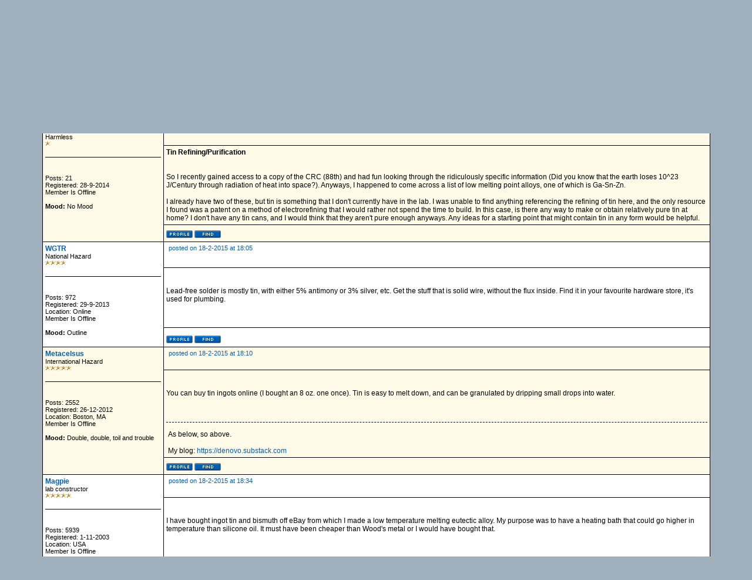

--- FILE ---
content_type: text/html;charset=UTF-8
request_url: https://www.sciencemadness.org/whisper/viewthread.php?tid=61603
body_size: 8897
content:
<?xml version="1.0" encoding="ISO-8859-1"?>
<!DOCTYPE html PUBLIC "-//W3C//DTD XHTML 1.0 Transitional//EN" "http://www.w3.org/TR/xhtml1/DTD/xhtml1-transitional.dtd">
<html xmlns="http://www.w3.org/1999/xhtml">
<!-- Powered by XMB 1.9.11   -->
<!-- Build: 20120202 -->
<!-- The XMB Group -->
<head>
<base href="https://www.sciencemadness.org/whisper/viewthread.php?tid=61603" />
<meta http-equiv="Content-Type" content="text/html; charset=ISO-8859-1" />
<title>Sciencemadness Discussion Board - Tin Refining/Purification - Powered by XMB 1.9.11 </title>
<style type="text/css">
/*<![CDATA[*/
body {
    scrollbar-arrow-color: #EFEFEF;
    scrollbar-base-color: #FFFFFF;
    text-align: left;
    background-color: #A0B0BC;
}

a {
    color: #035EB0;
    text-decoration: none;
}

a:hover, .category a:hover {
    text-decoration: underline;
}

.category a {
    color: #FFFFFF;
    text-decoration: none;
}

form {
    margin: 0px;
}

hr {
    color:  #000000;
    background-color: #000000;
    border: 0px;
    height: 1px;
}

#tickertoggle {
    color: #FFFFFF;
}

table.code {
    border: 1px solid #000000;
    margin: 15px auto 10px auto;
}

td.code {
    background-color: #EFEFEF;
    border-bottom: 1px solid #000000;
    color: #000000;
    font-family: Arial;
    font-size: 12px;
    font-weight: bold;
    height: 20px;
    padding-left: 5px;
}

code {
    background-color: #fffbe8;
    color: #000000;
    font-size: 12px;
    padding: 10px 5px 10px 5px;
    white-space: pre;
    display: block;
    width: 600px;
    max-height: 400px;
    overflow: auto;
}

table.quote {
    border: 1px solid #000000;
    margin: 15px 5% 10px 5%;
    width: 80%;
}

td.quote {
    background-color: #EFEFEF;
    border-bottom: 1px solid #000000;
    color: #000000;
    font-family: Arial;
    font-size: 12px;
    font-weight: bold;
    height: 20px;
    padding-left: 5px;
}

td.quotemessage {
    background-color: #fffbe8;
    color: #000000;
    font-family: Arial;
    font-size: 12px;
    padding: 10px 0 20px 5px;
}

textarea, select, input, object {
    background-color: #FFFFFF;
    border: 1px solid #000000;
    color: #000000;
    font-family: Verdana, arial, helvetica, sans-serif;
    font-size: 12px;
    font-weight: normal;
    table-layout: fixed;
}

.category {
    background-color: #005727;
    font-family: Arial;
    font-size: 12px;
    table-layout: fixed;
    text-align: left;
}

.ctrcategory {
    background-color: #005727;
    font-family: Arial;
    font-size: 12px;
    table-layout: fixed;
    text-align: center;
}

.ctrtablerow {
    color: #000000;
    font-family: Arial;
    font-size: 12px;
    table-layout: fixed;
    text-align: center;
}

.header {
    background-color: #EFEFEF;
    color: #000000;
    font-family: Verdana;
    font-size: 10px;
    font-weight: bold;
    table-layout: fixed;
}

.header2 {
    background-color: #FFFFFF;
    font-family: Verdana;
    font-size: 11px;
    font-weight: bold;
    table-layout: fixed;
}

.mediumtxt {
    color: #000000;
    font-family: Arial;
    font-size: 12px;
    font-weight: normal;
    table-layout: fixed;
}

.multi {
    font-family: Arial;
    font-size: 11px;
    table-layout: fixed;
}

.nav {
    font-family: Arial;
    font-size: 12px;
    font-weight: bold;
    table-layout: fixed;
}

.navtd {
    background-color: #EFEFEF;
    color: #000000;
    font-family: Arial;
    font-size: 11px;
    table-layout: fixed;
    text-decoration: none;
}

.navtd2 {
    background-color: #EFEFEF;
    color: #000000;
    font-family: Arial;
    font-size: 9px;
    table-layout: fixed;
    text-decoration: none;
}

.post {
    font-family: Arial;
    font-size: 14px;
    font-weight: normal;
}

.rghttablerow {
    color: #000000;
    font-family: Arial;
    font-size: 12px;
    table-layout: fixed;
    text-align: right;
}

.sig {
    border-top: 1px dashed #000000;
    padding: 13px 0 0 3px;
    font-family: Arial;
    font-size: 12px;
}

.smalltxt {
    font-family: Arial;
    font-size: 11px;
    table-layout: fixed;
}

.subject {
    font-family: Arial;
    font-size: 12px;
    font-weight: bold;
}

.submit {
    text-align: center;
}

.tablerow {
    color: #000000;
    font-family: Arial;
    font-size: 12px;
    table-layout: fixed;
}

.status_Super_Administrator {
    text-decoration: underline;
    font-weight: bold;
    color: #000000;
    font-family: Verdana;
    font-size: 10px;
    font-style: italic;
}

.status_Administrator {
    text-decoration: underline;
    font-weight: bold;
    color: #000000;
    font-family: Verdana;
    font-size: 10px;
}

.status_Super_Moderator {
    text-decoration: none;
    font-weight: bold;
    color: #000000;
    font-family: Verdana;
    font-size: 10px;
    font-style: italic;
}

.status_Moderator {
    text-decoration: none;
    font-weight: bold;
    color: #000000;
    font-family: Verdana;
    font-size: 10px;
}

.status_Member, .status_Banned {
    text-decoration: none;
    font-weight: normal;
    color: #000000;
    font-family: Verdana;
    font-size: 10px;
}
/*]]>*/
</style>



<script language="JavaScript" type="text/javascript" src="./js/header.js"></script>
<script type="text/javascript" async
  src="https://cdnjs.cloudflare.com/ajax/libs/mathjax/2.7.1/MathJax.js?config=TeX-AMS-MML_HTMLorMML-full">
</script>
</head>
<body text="#000000">

<a name="top"></a>
<table cellspacing="0" cellpadding="0" border="0" width="90%" align="center">
<tr>
<td bgcolor="#000000">
<table border="0" cellspacing="1" cellpadding="6" width="100%">
<tr>
<td width="74%" bgcolor="#FFFFFF">
<table border="0" width="100%" cellpadding="0" cellspacing="0">
<tr>
<td valign="top" rowspan="2"><a href="./"><img src="images/xpblue/boardlogo.png" alt="Sciencemadness Discussion Board" border="0" /></a></td>
<td align="right" valign="top"><font class="smalltxt"><br /></font></td>
</tr>
<tr>
<td align="right" valign="bottom"><font class="smalltxt">Not logged in [<a href="misc.php?action=login">Login</a> ]</font></td>
</tr>
</table>
</td>
</tr>
<tr>
<td class="navtd">
<table width="100%" cellpadding="0" cellspacing="0">
<tr>
<td class="navtd"><font class="navtd"><img src="images/xpblue/top_search.gif" alt="Search the forums" border="0" /> <a href="search.php?fid=12"><font class="navtd">Search</font></a> &nbsp;  <img src="images/xpblue/top_faq.gif" alt="Frequently Asked Questions" border="0" /> <a href="faq.php"><font class="navtd">FAQ</font></a> &nbsp; <img src="images/xpblue/top_memberslist.gif" alt="View member list" border="0" /> <a href="misc.php?action=list"><font class="navtd">Member List</font></a> &nbsp; <img src="images/xpblue/top_todaysposts.gif" alt="Today's Posts" border="0" /> <a href="today.php"><font class="navtd">Today's Posts</font></a> &nbsp; <img src="images/xpblue/top_stats.gif" alt="Forum Stats" border="0" /> <a href="stats.php"><font class="navtd">Stats</font></a> </font></td>
<td align="right"><a href="http://www.sciencemadness.org" title="sciencemadness.org"><font class="navtd">Back to: <img src="images/xpblue/top_home.gif" border="0" alt="sciencemadness.org" /></font></a></td>
</tr>
</table>
</td>
</tr>
</table>
</td>
</tr>
</table>
<table cellspacing="0" cellpadding="1" border="0" width="90%" align="center">
<tr>
<td><table width="100%" cellspacing="0" cellpadding="4" align="center">
<tr>
<td class="nav"> <a href="./">Sciencemadness Discussion Board</a>  &raquo; <a href="index.php?gid=13">Fundamentals</a> &raquo; <a href="forumdisplay.php?fid=12">Beginnings</a> &raquo; Tin Refining/Purification</td>
<td align="right"><select onchange="if (this.options[this.selectedIndex].value) {window.location=(''+this.options[this.selectedIndex].value)}">
<option value="">Select A Forum</option>
<option value=""></option>
<option value="index.php?gid=13" >Fundamentals</option>
<option value="forumdisplay.php?fid=2" > &nbsp; &raquo; Chemistry in General</option>
<option value="forumdisplay.php?fid=10" > &nbsp; &raquo; Organic Chemistry</option>
<option value="forumdisplay.php?fid=12" selected="selected"> &nbsp; &raquo; Beginnings</option>
<option value="forumdisplay.php?fid=26" > &nbsp; &raquo; Responsible Practices</option>
<option value="forumdisplay.php?fid=6" > &nbsp; &raquo; Miscellaneous</option>
<option value=""></option>
<option value="index.php?gid=29" >Engineering and Equipment</option>
<option value="forumdisplay.php?fid=5" > &nbsp; &raquo; Reagents and Apparatus Acquisition</option>
<option value="forumdisplay.php?fid=34" > &nbsp; &raquo; Electronics</option>
<option value="forumdisplay.php?fid=31" > &nbsp; &raquo; Process Engineering</option>
<option value="forumdisplay.php?fid=33" > &nbsp; &raquo; Materials and Metallurgy</option>
<option value=""></option>
<option value="index.php?gid=14" >Special Topics</option>
<option value="forumdisplay.php?fid=32" > &nbsp; &raquo; Analytical Chemistry</option>
<option value="forumdisplay.php?fid=9" > &nbsp; &raquo; Electrochemistry</option>
<option value="forumdisplay.php?fid=3" > &nbsp; &raquo; Energetic Materials</option>
<option value="forumdisplay.php?fid=15" > &nbsp; &raquo; Biochemistry</option>
<option value="forumdisplay.php?fid=23" > &nbsp; &raquo; Radiochemistry</option>
<option value="forumdisplay.php?fid=22" > &nbsp; &raquo; Computational Models and Techniques</option>
<option value=""></option>
<option value="index.php?gid=30" >Literature and Documentation</option>
<option value="forumdisplay.php?fid=24" > &nbsp; &raquo; Sciencemadness Wiki</option>
<option value="forumdisplay.php?fid=20" > &nbsp; &raquo; Prepublication</option>
<option value=""></option>
<option value="index.php?gid=16" >Non-science</option>
<option value="forumdisplay.php?fid=7" > &nbsp; &raquo; Forum Matters</option>
<option value="forumdisplay.php?fid=19" > &nbsp; &raquo; Legal and Societal Issues</option>
</select></td>
<td align="right" width="1"><a href="#bottom" title="Go To Bottom"><img src="images/xpblue/arrow_dw.gif" border="0" alt="Go To Bottom" /></a></td>
</tr>
</table>
</td>
</tr>
</table>
<br />


<table width="90%" cellspacing="1" cellpadding="4" align="center">
<tr>
<td class="smalltxt"><a href="viewthread.php?action=printable&amp;tid=61603" rel="alternate">Printable Version</a></td>
<td class="post" align="right" valign="bottom">&nbsp;</td>
</tr>
</table>
<table cellspacing="0" cellpadding="0" border="0" width="90%" align="center">
<tr>
<td bgcolor="#000000">
<table border="0" cellspacing="1" cellpadding="4" width="100%">

<tr class="header">
<td width="18%">Author: </td>
<td>Subject: Tin Refining/Purification</td>
</tr>
<tr bgcolor="#fffbe8">
<td rowspan="3" valign="top" class="tablerow" style="width: 18%;">
<font class="mediumtxt"><strong><a href="./member.php?action=viewpro&amp;member=DeIonizedPlasma">DeIonizedPlasma</a></strong></font>
<br />
<div class="smalltxt"><a name="pid393175"></a>
Harmless<br />
<img src="images/xpblue/star.gif" alt="*" border="0" /><br />
<br />
<div align="center">

</div>
<hr />
<div align="center">

</div>
<br />
<br />
Posts: 21
<br />
Registered: 28-9-2014

<br />
Member Is Offline
<br />
<br />
<strong>Mood:</strong> No Mood
</div>
<br />
</td>
<td valign="top" class="tablerow" style="height: 30px; width: 82%;">
<table border="0" cellspacing="0" cellpadding="0" width="100%">
<tr>
<td class="smalltxt" valign="top"><img src="images/xpblue/default_icon.gif" alt="[*]" border="0" /> <a href="viewthread.php?tid=61603&amp;goto=search&amp;pid=393175" title="Tin Refining/Purification" rel="nofollow">posted on 18-2-2015 at 17:27</a></td>
<td class="smalltxt" align="right" valign="top"></td>
</tr>
</table>
</td>
</tr>
<tr bgcolor="#fffbe8">
<td class="tablerow" valign="top" style="height: 80px; width: 82%" >
<font class="subject">
<strong>Tin Refining/Purification<br /></strong>
</font>
<br />
<br />
<font class="mediumtxt">So I recently gained access to a copy of the CRC (88th) and had fun looking through the ridiculously specific information (Did you know that the earth
loses 10^23 J/Century through radiation of heat into space?). Anyways, I happened to come across a list of low melting point alloys, one of which is
Ga-Sn-Zn.<br />
<br />
I already have two of these, but tin is something that I don't currently have in the lab. I was unable to find anything referencing the refining of
tin here, and the only resource I found was a patent on a method of electrorefining that I would rather not spend the time to build. In this case, is
there any way to make or obtain relatively pure tin at home? I don't have any tin cans, and I would think that they aren't pure enough anyways. Any
ideas for a starting point that might contain tin in any form would be helpful.</font>

</td>
</tr>
<tr bgcolor="#fffbe8">
<td class="tablerow" valign="bottom" style="height: 20px; width: 82%;">
<table border="0" cellspacing="0" cellpadding="0" width="100%">
<tr>
<td class="smalltxt">
<a href="member.php?action=viewpro&amp;member=DeIonizedPlasma" title="View user's profile"><img src="images/xpblue/profile.gif" border="0" alt="View user's profile" /></a>

<a href="search.php?srchuname=DeIonizedPlasma&amp;searchsubmit=a&amp;f=all&amp;srchfrom=0" title="View All Posts By User"><img src="images/xpblue/find.gif" border="0" alt="View All Posts By User" /></a>


</td>
<td align="right"></td>
</tr>
</table>
</td>
</tr>

<tr bgcolor="#FFFFFF">
<td rowspan="3" valign="top" class="tablerow" style="width: 18%;">
<font class="mediumtxt"><strong><a href="./member.php?action=viewpro&amp;member=WGTR">WGTR</a></strong></font>
<br />
<div class="smalltxt"><a name="pid393180"></a>
National Hazard<br />
<img src="images/xpblue/star.gif" alt="*" border="0" /><img src="images/xpblue/star.gif" alt="*" border="0" /><img src="images/xpblue/star.gif" alt="*" border="0" /><img src="images/xpblue/star.gif" alt="*" border="0" /><br />
<br />
<div align="center">

</div>
<hr />
<div align="center">

</div>
<br />
<br />
Posts: 972
<br />
Registered: 29-9-2013
<br />Location: Online
<br />
Member Is Offline
<br />
<br />
<strong>Mood:</strong> Outline
</div>
<br />
</td>
<td valign="top" class="tablerow" style="height: 30px; width: 82%;">
<table border="0" cellspacing="0" cellpadding="0" width="100%">
<tr>
<td class="smalltxt" valign="top"><img src="images/xpblue/default_icon.gif" alt="[*]" border="0" /> <a href="viewthread.php?tid=61603&amp;goto=search&amp;pid=393180" title="Tin Refining/Purification" rel="nofollow">posted on 18-2-2015 at 18:05</a></td>
<td class="smalltxt" align="right" valign="top"></td>
</tr>
</table>
</td>
</tr>
<tr bgcolor="#FFFFFF">
<td class="tablerow" valign="top" style="height: 80px; width: 82%" >
<font class="subject">
<strong></strong>
</font>
<br />
<br />
<font class="mediumtxt">Lead-free solder is mostly tin, with either 5% antimony or 3% silver, etc.  Get the stuff that is solid wire, without the flux inside.  Find it in
your favourite hardware store, it's used for plumbing.</font>

</td>
</tr>
<tr bgcolor="#FFFFFF">
<td class="tablerow" valign="bottom" style="height: 20px; width: 82%;">
<table border="0" cellspacing="0" cellpadding="0" width="100%">
<tr>
<td class="smalltxt">
<a href="member.php?action=viewpro&amp;member=WGTR" title="View user's profile"><img src="images/xpblue/profile.gif" border="0" alt="View user's profile" /></a>

<a href="search.php?srchuname=WGTR&amp;searchsubmit=a&amp;f=all&amp;srchfrom=0" title="View All Posts By User"><img src="images/xpblue/find.gif" border="0" alt="View All Posts By User" /></a>


</td>
<td align="right"></td>
</tr>
</table>
</td>
</tr>

<tr bgcolor="#fffbe8">
<td rowspan="3" valign="top" class="tablerow" style="width: 18%;">
<font class="mediumtxt"><strong><a href="./member.php?action=viewpro&amp;member=Metacelsus">Metacelsus</a></strong></font>
<br />
<div class="smalltxt"><a name="pid393181"></a>
International Hazard<br />
<img src="images/xpblue/star.gif" alt="*" border="0" /><img src="images/xpblue/star.gif" alt="*" border="0" /><img src="images/xpblue/star.gif" alt="*" border="0" /><img src="images/xpblue/star.gif" alt="*" border="0" /><img src="images/xpblue/star.gif" alt="*" border="0" /><br />
<br />
<div align="center">

</div>
<hr />
<div align="center">

</div>
<br />
<br />
Posts: 2552
<br />
Registered: 26-12-2012
<br />Location: Boston, MA
<br />
Member Is Offline
<br />
<br />
<strong>Mood:</strong> Double, double, toil and trouble
</div>
<br />
</td>
<td valign="top" class="tablerow" style="height: 30px; width: 82%;">
<table border="0" cellspacing="0" cellpadding="0" width="100%">
<tr>
<td class="smalltxt" valign="top"><img src="images/xpblue/default_icon.gif" alt="[*]" border="0" /> <a href="viewthread.php?tid=61603&amp;goto=search&amp;pid=393181" title="Tin Refining/Purification" rel="nofollow">posted on 18-2-2015 at 18:10</a></td>
<td class="smalltxt" align="right" valign="top"></td>
</tr>
</table>
</td>
</tr>
<tr bgcolor="#fffbe8">
<td class="tablerow" valign="top" style="height: 80px; width: 82%" >
<font class="subject">
<strong></strong>
</font>
<br />
<br />
<font class="mediumtxt">You can buy tin ingots online (I bought an 8 oz. one once). Tin is easy to melt down, and can be granulated by dripping small drops into water.</font>
<br />
<br />
<br />
<br />
<div class="sig">As below, so above.<br />
<br />
My blog: <a href="https://denovo.substack.com" onclick="window.open(this.href); return false;">https://denovo.substack.com</a></div>

</td>
</tr>
<tr bgcolor="#fffbe8">
<td class="tablerow" valign="bottom" style="height: 20px; width: 82%;">
<table border="0" cellspacing="0" cellpadding="0" width="100%">
<tr>
<td class="smalltxt">
<a href="member.php?action=viewpro&amp;member=Metacelsus" title="View user's profile"><img src="images/xpblue/profile.gif" border="0" alt="View user's profile" /></a>

<a href="search.php?srchuname=Metacelsus&amp;searchsubmit=a&amp;f=all&amp;srchfrom=0" title="View All Posts By User"><img src="images/xpblue/find.gif" border="0" alt="View All Posts By User" /></a>


</td>
<td align="right"></td>
</tr>
</table>
</td>
</tr>

<tr bgcolor="#FFFFFF">
<td rowspan="3" valign="top" class="tablerow" style="width: 18%;">
<font class="mediumtxt"><strong><a href="./member.php?action=viewpro&amp;member=Magpie">Magpie</a></strong></font>
<br />
<div class="smalltxt"><a name="pid393184"></a>
lab constructor<br />
<img src="images/xpblue/star.gif" alt="*" border="0" /><img src="images/xpblue/star.gif" alt="*" border="0" /><img src="images/xpblue/star.gif" alt="*" border="0" /><img src="images/xpblue/star.gif" alt="*" border="0" /><img src="images/xpblue/star.gif" alt="*" border="0" /><br />
<br />
<div align="center">

</div>
<hr />
<div align="center">

</div>
<br />
<br />
Posts: 5939
<br />
Registered: 1-11-2003
<br />Location: USA
<br />
Member Is Offline
<br />
<br />
<strong>Mood:</strong> Chemistry:  the subtle science.
</div>
<br />
</td>
<td valign="top" class="tablerow" style="height: 30px; width: 82%;">
<table border="0" cellspacing="0" cellpadding="0" width="100%">
<tr>
<td class="smalltxt" valign="top"><img src="images/xpblue/default_icon.gif" alt="[*]" border="0" /> <a href="viewthread.php?tid=61603&amp;goto=search&amp;pid=393184" title="Tin Refining/Purification" rel="nofollow">posted on 18-2-2015 at 18:34</a></td>
<td class="smalltxt" align="right" valign="top"></td>
</tr>
</table>
</td>
</tr>
<tr bgcolor="#FFFFFF">
<td class="tablerow" valign="top" style="height: 80px; width: 82%" >
<font class="subject">
<strong></strong>
</font>
<br />
<br />
<font class="mediumtxt">I have bought ingot tin and bismuth off eBay from which I made a low temperature melting eutectic alloy.  My purpose was to have a heating bath that
could go higher in temperature than silicone oil.  It must have been cheaper than Wood's metal or I would have bought that.</font>
<br />
<br />
<br />
<br />
<div class="sig">The single most important condition for a successful synthesis is good mixing - Nicodem</div>

</td>
</tr>
<tr bgcolor="#FFFFFF">
<td class="tablerow" valign="bottom" style="height: 20px; width: 82%;">
<table border="0" cellspacing="0" cellpadding="0" width="100%">
<tr>
<td class="smalltxt">
<a href="member.php?action=viewpro&amp;member=Magpie" title="View user's profile"><img src="images/xpblue/profile.gif" border="0" alt="View user's profile" /></a>

<a href="search.php?srchuname=Magpie&amp;searchsubmit=a&amp;f=all&amp;srchfrom=0" title="View All Posts By User"><img src="images/xpblue/find.gif" border="0" alt="View All Posts By User" /></a>


</td>
<td align="right"></td>
</tr>
</table>
</td>
</tr>

<tr bgcolor="#fffbe8">
<td rowspan="3" valign="top" class="tablerow" style="width: 18%;">
<font class="mediumtxt"><strong><a href="./member.php?action=viewpro&amp;member=gdflp">gdflp</a></strong></font>
<br />
<div class="smalltxt"><a name="pid393187"></a>
Super Moderator<br />
<img src="images/xpblue/star.gif" alt="*" border="0" /><img src="images/xpblue/star.gif" alt="*" border="0" /><img src="images/xpblue/star.gif" alt="*" border="0" /><img src="images/xpblue/star.gif" alt="*" border="0" /><img src="images/xpblue/star.gif" alt="*" border="0" /><img src="images/xpblue/star.gif" alt="*" border="0" /><img src="images/xpblue/star.gif" alt="*" border="0" /><br />
<br />
<div align="center">

</div>
<hr />
<div align="center">

</div>
<br />
<br />
Posts: 1320
<br />
Registered: 14-2-2014
<br />Location: NY, USA
<br />
Member Is Offline
<br />
<br />
<strong>Mood:</strong> Staring at code
</div>
<br />
</td>
<td valign="top" class="tablerow" style="height: 30px; width: 82%;">
<table border="0" cellspacing="0" cellpadding="0" width="100%">
<tr>
<td class="smalltxt" valign="top"><img src="images/xpblue/default_icon.gif" alt="[*]" border="0" /> <a href="viewthread.php?tid=61603&amp;goto=search&amp;pid=393187" title="Tin Refining/Purification" rel="nofollow">posted on 18-2-2015 at 18:41</a></td>
<td class="smalltxt" align="right" valign="top"></td>
</tr>
</table>
</td>
</tr>
<tr bgcolor="#fffbe8">
<td class="tablerow" valign="top" style="height: 80px; width: 82%" >
<font class="subject">
<strong></strong>
</font>
<br />
<br />
<font class="mediumtxt"></font> <table align="center" class="quote" cellspacing="0" cellpadding="0"><tr><td class="quote">Quote: <a href="viewthread.php?tid=61603&amp;goto=search&amp;pid=393184" rel="nofollow">Originally posted by Magpie &nbsp;<img src="images/xpblue/lastpost.gif" border="0" alt="" style="vertical-align: middle;" /></a></td></tr><tr><td class="quotemessage">I have bought ingot tin and bismuth off eBay from which I made a low temperature melting eutectic alloy.  My purpose was to have a heating bath that
could go higher in temperature than silicone oil. </td></tr></table><font class="mediumtxt"><br />
<br />
That's a very intriguing idea.  Have you ever had any issues cleaning the outside of the flask afterwards, or does the alloy not wet glass at all?<br />
<br />
[Edited on 2-19-2015 by gdflp]</font>

</td>
</tr>
<tr bgcolor="#fffbe8">
<td class="tablerow" valign="bottom" style="height: 20px; width: 82%;">
<table border="0" cellspacing="0" cellpadding="0" width="100%">
<tr>
<td class="smalltxt">
<a href="member.php?action=viewpro&amp;member=gdflp" title="View user's profile"><img src="images/xpblue/profile.gif" border="0" alt="View user's profile" /></a>

<a href="search.php?srchuname=gdflp&amp;searchsubmit=a&amp;f=all&amp;srchfrom=0" title="View All Posts By User"><img src="images/xpblue/find.gif" border="0" alt="View All Posts By User" /></a>


</td>
<td align="right"></td>
</tr>
</table>
</td>
</tr>

<tr bgcolor="#FFFFFF">
<td rowspan="3" valign="top" class="tablerow" style="width: 18%;">
<font class="mediumtxt"><strong><a href="./member.php?action=viewpro&amp;member=Magpie">Magpie</a></strong></font>
<br />
<div class="smalltxt"><a name="pid393189"></a>
lab constructor<br />
<img src="images/xpblue/star.gif" alt="*" border="0" /><img src="images/xpblue/star.gif" alt="*" border="0" /><img src="images/xpblue/star.gif" alt="*" border="0" /><img src="images/xpblue/star.gif" alt="*" border="0" /><img src="images/xpblue/star.gif" alt="*" border="0" /><br />
<br />
<div align="center">

</div>
<hr />
<div align="center">

</div>
<br />
<br />
Posts: 5939
<br />
Registered: 1-11-2003
<br />Location: USA
<br />
Member Is Offline
<br />
<br />
<strong>Mood:</strong> Chemistry:  the subtle science.
</div>
<br />
</td>
<td valign="top" class="tablerow" style="height: 30px; width: 82%;">
<table border="0" cellspacing="0" cellpadding="0" width="100%">
<tr>
<td class="smalltxt" valign="top"><img src="images/xpblue/default_icon.gif" alt="[*]" border="0" /> <a href="viewthread.php?tid=61603&amp;goto=search&amp;pid=393189" title="Tin Refining/Purification" rel="nofollow">posted on 18-2-2015 at 18:58</a></td>
<td class="smalltxt" align="right" valign="top"></td>
</tr>
</table>
</td>
</tr>
<tr bgcolor="#FFFFFF">
<td class="tablerow" valign="top" style="height: 80px; width: 82%" >
<font class="subject">
<strong></strong>
</font>
<br />
<br />
<font class="mediumtxt">I never used it with a glass vessel so can't say.  The picture below shows the bath on the left with the alloy in it.  The middle ss vessel was used
in the bath for making molten NaOH.  The copper crucible was made for the same purpose but I haven't got around to using it yet.  Both of the
crucibles were silver soldered. <br />
<br />
The ss vessels were both made from a martini shaker put to a higher use.  <img src="./images/smilies/wink.gif" style="border:none" alt=";)" /><br />
<br />
 <a href="https://www.sciencemadness.org/whisper/files.php?pid=393189&amp;aid=37626" title="Sn-Bi bath + metal crucibles.jpg - 106kB" onclick="window.open(this.href); return false;"><img src="https://www.sciencemadness.org/whisper/files.php?pid=393189&amp;aid=37627" alt="Sn-Bi bath + metal crucibles.jpg - 106kB" border="0px" width="300px" height="225px" /></a></font>
<br />
<br />
<br />
<br />
<div class="sig">The single most important condition for a successful synthesis is good mixing - Nicodem</div>

</td>
</tr>
<tr bgcolor="#FFFFFF">
<td class="tablerow" valign="bottom" style="height: 20px; width: 82%;">
<table border="0" cellspacing="0" cellpadding="0" width="100%">
<tr>
<td class="smalltxt">
<a href="member.php?action=viewpro&amp;member=Magpie" title="View user's profile"><img src="images/xpblue/profile.gif" border="0" alt="View user's profile" /></a>

<a href="search.php?srchuname=Magpie&amp;searchsubmit=a&amp;f=all&amp;srchfrom=0" title="View All Posts By User"><img src="images/xpblue/find.gif" border="0" alt="View All Posts By User" /></a>


</td>
<td align="right"></td>
</tr>
</table>
</td>
</tr>

<tr bgcolor="#fffbe8">
<td rowspan="3" valign="top" class="tablerow" style="width: 18%;">
<font class="mediumtxt"><strong><a href="./member.php?action=viewpro&amp;member=vmelkon">vmelkon</a></strong></font>
<br />
<div class="smalltxt"><a name="pid393431"></a>
National Hazard<br />
<img src="images/xpblue/star.gif" alt="*" border="0" /><img src="images/xpblue/star.gif" alt="*" border="0" /><img src="images/xpblue/star.gif" alt="*" border="0" /><img src="images/xpblue/star.gif" alt="*" border="0" /><br />
<br />
<div align="center">

</div>
<hr />
<div align="center">

</div>
<br />
<br />
Posts: 669
<br />
Registered: 25-11-2011
<br />Location: Canada
<br />
Member Is Offline
<br />
<br />
<strong>Mood:</strong> autoerotic asphyxiation
</div>
<br />
</td>
<td valign="top" class="tablerow" style="height: 30px; width: 82%;">
<table border="0" cellspacing="0" cellpadding="0" width="100%">
<tr>
<td class="smalltxt" valign="top"><img src="images/xpblue/default_icon.gif" alt="[*]" border="0" /> <a href="viewthread.php?tid=61603&amp;goto=search&amp;pid=393431" title="Tin Refining/Purification" rel="nofollow">posted on 20-2-2015 at 04:07</a></td>
<td class="smalltxt" align="right" valign="top"></td>
</tr>
</table>
</td>
</tr>
<tr bgcolor="#fffbe8">
<td class="tablerow" valign="top" style="height: 80px; width: 82%" >
<font class="subject">
<strong></strong>
</font>
<br />
<br />
<font class="mediumtxt">I think certain ornaments are made of pure tin. I have one at home but I never tested it to see what it is made of.<br />
<br />
I suppose you can buy lead-tin solder (60%-40%).<br />
Dissolve in nitric acid. I assume this makes Sn(2+).<br />
Lead of course will become Pb(2+).<br />
Add a chloride salt like NaCl and PbCl2 precipitates.<br />
You should be able to get tin metal as needle crystals by dunking in a copper wire.</font>
<br />
<br />
<br />
<br />
<div class="sig">Signature ==== Is this my youtube page? <a href="https://www.youtube.com/watch?v=tA5PYtul5aU" onclick="window.open(this.href); return false;">https://www.youtube.com/watch?v=tA5PYtul5aU</a><br />
We must attach the electrodes of knowledge to the nipples of ignorance and give a few good jolts.﻿<br />
Yes my evolutionary friends. We are all homos here.</div>

</td>
</tr>
<tr bgcolor="#fffbe8">
<td class="tablerow" valign="bottom" style="height: 20px; width: 82%;">
<table border="0" cellspacing="0" cellpadding="0" width="100%">
<tr>
<td class="smalltxt">
<a href="member.php?action=viewpro&amp;member=vmelkon" title="View user's profile"><img src="images/xpblue/profile.gif" border="0" alt="View user's profile" /></a>

<a href="search.php?srchuname=vmelkon&amp;searchsubmit=a&amp;f=all&amp;srchfrom=0" title="View All Posts By User"><img src="images/xpblue/find.gif" border="0" alt="View All Posts By User" /></a>

<a href="http://profiles.yahoo.com/louistournas" onclick="window.open(this.href); return false;" title="Yahoo:"><img src="images/xpblue/yahoo.gif" alt="" border="0" /></a>


</td>
<td align="right"></td>
</tr>
</table>
</td>
</tr>

<tr bgcolor="#FFFFFF">
<td rowspan="3" valign="top" class="tablerow" style="width: 18%;">
<font class="mediumtxt"><strong><a href="./member.php?action=viewpro&amp;member=Bert">Bert</a></strong></font>
<br />
<div class="smalltxt"><a name="pid393445"></a>
Super Administrator<br />
<img src="images/xpblue/star.gif" alt="*" border="0" /><img src="images/xpblue/star.gif" alt="*" border="0" /><img src="images/xpblue/star.gif" alt="*" border="0" /><img src="images/xpblue/star.gif" alt="*" border="0" /><img src="images/xpblue/star.gif" alt="*" border="0" /><img src="images/xpblue/star.gif" alt="*" border="0" /><img src="images/xpblue/star.gif" alt="*" border="0" /><img src="images/xpblue/star.gif" alt="*" border="0" /><img src="images/xpblue/star.gif" alt="*" border="0" /><br />
<br />
<div align="center">

</div>
<hr />
<div align="center">

</div>
<br />
<br />
Posts: 2822
<br />
Registered: 12-3-2004

<br />
Member Is Offline
<br />
<br />
<strong>Mood:</strong> &quot; I think we are all going to die. I think that love is an illusion. We are flawed, my darling&quot;.
</div>
<br />
</td>
<td valign="top" class="tablerow" style="height: 30px; width: 82%;">
<table border="0" cellspacing="0" cellpadding="0" width="100%">
<tr>
<td class="smalltxt" valign="top"><img src="images/xpblue/default_icon.gif" alt="[*]" border="0" /> <a href="viewthread.php?tid=61603&amp;goto=search&amp;pid=393445" title="Tin Refining/Purification" rel="nofollow">posted on 20-2-2015 at 05:32</a></td>
<td class="smalltxt" align="right" valign="top"></td>
</tr>
</table>
</td>
</tr>
<tr bgcolor="#FFFFFF">
<td class="tablerow" valign="top" style="height: 80px; width: 82%" >
<font class="subject">
<strong></strong>
</font>
<br />
<br />
<font class="mediumtxt">Rotometals is about as good a deal as you will find for small quantities of 99.9% pure Tin- Prices on most items INCLUDE shipping if order is over
$99.00.<br />
<br />
<a href="http://www.rotometals.com/Tin-Ingot-s/27.htm" onclick="window.open(this.href); return false;">http://www.rotometals.com/Tin-Ingot-s/27.htm</a><br />
<br />
They also sell several low melting alloys:<br />
<br />
<a href="http://www.rotometals.com/Low-Melting-Fusible-Alloys-s/21.htm" onclick="window.open(this.href); return false;">http://www.rotometals.com/Low-Melting-Fusible-Alloys-s/21.ht...</a><br />
<br />
[Edited on 20-2-2015 by Bert]</font>
<br />
<br />
<br />
<br />
<div class="sig">Rapopart’s Rules for critical commentary:<br />
<br />
1. Attempt to re-express your target’s position so clearly, vividly and fairly that your target says: “Thanks, I wish I’d thought of putting it
that way.”<br />
2. List any points of agreement (especially if they are not matters of general or widespread agreement).<br />
3. Mention anything you have learned from your target.<br />
4. Only then are you permitted to say so much as a word of rebuttal or criticism.<br />
<br />
Anatol Rapoport was a Russian-born American mathematical psychologist (1911-2007).<br />
<br />
</div>

</td>
</tr>
<tr bgcolor="#FFFFFF">
<td class="tablerow" valign="bottom" style="height: 20px; width: 82%;">
<table border="0" cellspacing="0" cellpadding="0" width="100%">
<tr>
<td class="smalltxt">
<a href="member.php?action=viewpro&amp;member=Bert" title="View user's profile"><img src="images/xpblue/profile.gif" border="0" alt="View user's profile" /></a>

<a href="search.php?srchuname=Bert&amp;searchsubmit=a&amp;f=all&amp;srchfrom=0" title="View All Posts By User"><img src="images/xpblue/find.gif" border="0" alt="View All Posts By User" /></a>


</td>
<td align="right"></td>
</tr>
</table>
</td>
</tr>

<tr bgcolor="#fffbe8">
<td rowspan="3" valign="top" class="tablerow" style="width: 18%;">
<font class="mediumtxt"><strong><a href="./member.php?action=viewpro&amp;member=papaya">papaya</a></strong></font>
<br />
<div class="smalltxt"><a name="pid393455"></a>
National Hazard<br />
<img src="images/xpblue/star.gif" alt="*" border="0" /><img src="images/xpblue/star.gif" alt="*" border="0" /><img src="images/xpblue/star.gif" alt="*" border="0" /><img src="images/xpblue/star.gif" alt="*" border="0" /><br />
<br />
<div align="center">

</div>
<hr />
<div align="center">

</div>
<br />
<br />
Posts: 615
<br />
Registered: 4-4-2013

<br />
Member Is Offline
<br />
<br />
<strong>Mood:</strong> reactive
</div>
<br />
</td>
<td valign="top" class="tablerow" style="height: 30px; width: 82%;">
<table border="0" cellspacing="0" cellpadding="0" width="100%">
<tr>
<td class="smalltxt" valign="top"><img src="images/xpblue/default_icon.gif" alt="[*]" border="0" /> <a href="viewthread.php?tid=61603&amp;goto=search&amp;pid=393455" title="Tin Refining/Purification" rel="nofollow">posted on 20-2-2015 at 06:24</a></td>
<td class="smalltxt" align="right" valign="top"></td>
</tr>
</table>
</td>
</tr>
<tr bgcolor="#fffbe8">
<td class="tablerow" valign="top" style="height: 80px; width: 82%" >
<font class="subject">
<strong></strong>
</font>
<br />
<br />
<font class="mediumtxt"></font> <table align="center" class="quote" cellspacing="0" cellpadding="0"><tr><td class="quote">Quote: <a href="viewthread.php?tid=61603&amp;goto=search&amp;pid=393431" rel="nofollow">Originally posted by vmelkon &nbsp;<img src="images/xpblue/lastpost.gif" border="0" alt="" style="vertical-align: middle;" /></a></td></tr><tr><td class="quotemessage">I<br />
<br />
<br />
Dissolve in nitric acid. I assume this makes Sn(2+).<br />
 </td></tr></table><font class="mediumtxt"><br />
Don't advice things you're not sure!</font>

</td>
</tr>
<tr bgcolor="#fffbe8">
<td class="tablerow" valign="bottom" style="height: 20px; width: 82%;">
<table border="0" cellspacing="0" cellpadding="0" width="100%">
<tr>
<td class="smalltxt">
<a href="member.php?action=viewpro&amp;member=papaya" title="View user's profile"><img src="images/xpblue/profile.gif" border="0" alt="View user's profile" /></a>

<a href="search.php?srchuname=papaya&amp;searchsubmit=a&amp;f=all&amp;srchfrom=0" title="View All Posts By User"><img src="images/xpblue/find.gif" border="0" alt="View All Posts By User" /></a>


</td>
<td align="right"></td>
</tr>
</table>
</td>
</tr>

<tr bgcolor="#FFFFFF">
<td rowspan="3" valign="top" class="tablerow" style="width: 18%;">
<font class="mediumtxt"><strong><a href="./member.php?action=viewpro&amp;member=blogfast25">blogfast25</a></strong></font>
<br />
<div class="smalltxt"><a name="pid393458"></a>
International Hazard<br />
<img src="images/xpblue/star.gif" alt="*" border="0" /><img src="images/xpblue/star.gif" alt="*" border="0" /><img src="images/xpblue/star.gif" alt="*" border="0" /><img src="images/xpblue/star.gif" alt="*" border="0" /><img src="images/xpblue/star.gif" alt="*" border="0" /><br />
<br />
<div align="center">

</div>
<hr />
<div align="center">

</div>
<br />
<br />
Posts: 10562
<br />
Registered: 3-2-2008
<br />Location: Neverland
<br />
Member Is Offline
<br />
<br />
<strong>Mood:</strong> No Mood
</div>
<br />
</td>
<td valign="top" class="tablerow" style="height: 30px; width: 82%;">
<table border="0" cellspacing="0" cellpadding="0" width="100%">
<tr>
<td class="smalltxt" valign="top"><img src="images/xpblue/default_icon.gif" alt="[*]" border="0" /> <a href="viewthread.php?tid=61603&amp;goto=search&amp;pid=393458" title="Tin Refining/Purification" rel="nofollow">posted on 20-2-2015 at 06:46</a></td>
<td class="smalltxt" align="right" valign="top"></td>
</tr>
</table>
</td>
</tr>
<tr bgcolor="#FFFFFF">
<td class="tablerow" valign="top" style="height: 80px; width: 82%" >
<font class="subject">
<strong></strong>
</font>
<br />
<br />
<font class="mediumtxt">Chemical separation of tin and antimony can be achieved as follows.<br />
<br />
Dissolve the Sn/Sb alloy in (weakish) Aqua Regia. It dissolves the metals to H&lt;sub&gt;2&lt;/sub&gt;SnCl&lt;sub&gt;6&lt;/sub&gt; and
HSbCl&lt;sub&gt;6&lt;/sub&gt;.<br />
<br />
Add KCl to the hot solution, dissolve, then allow to cool. K&lt;sub&gt;2&lt;/sub&gt;SnCl&lt;sub&gt;6&lt;/sub&gt; crystallises out but
KSbCl&lt;sub&gt;6&lt;/sub&gt; is far too soluble and stays in solution.<br />
<br />
From that same mixed solution Sb can also be separated out fom Sn because copper plates out the Sb but not the Sn.</font>
<br />
<br />
<br />
<br />
<div class="sig"><a href="http://www.sciencemadness.org/talk/viewthread.php?tid=65082" onclick="window.open(this.href); return false;">Acids and Bases: Brønsted–Lowry Theory (an interactive educational SM thread)</a><br />
<br />
<a href="http://www.sciencemadness.org/talk/viewthread.php?tid=62973" onclick="window.open(this.href); return false;">Quantum Mechanics/Wave Mechanics in Chemistry SM Thread</a><br />
<br />
<a href="http://www.sciencemadness.org/talk/viewthread.php?tid=65303#pid438635" onclick="window.open(this.href); return false;">Solvation, solubility limits and solubility products: basic theory with worked examples (SM thread)</a><br />
<br />
<a href="http://www.sciencemadness.org/talk/viewthread.php?tid=65532&page=16#pid449172" onclick="window.open(this.href); return false;">Calculus for beginners (SM thread): table of content</a><br />
<br />
'Tie yourself to the mast my friend and the storm will end'<br />
<br />
'This time next year Rodney, we'll be millionaires!'</div>

</td>
</tr>
<tr bgcolor="#FFFFFF">
<td class="tablerow" valign="bottom" style="height: 20px; width: 82%;">
<table border="0" cellspacing="0" cellpadding="0" width="100%">
<tr>
<td class="smalltxt">
<a href="member.php?action=viewpro&amp;member=blogfast25" title="View user's profile"><img src="images/xpblue/profile.gif" border="0" alt="View user's profile" /></a>

<a href="search.php?srchuname=blogfast25&amp;searchsubmit=a&amp;f=all&amp;srchfrom=0" title="View All Posts By User"><img src="images/xpblue/find.gif" border="0" alt="View All Posts By User" /></a>


</td>
<td align="right"></td>
</tr>
</table>
</td>
</tr>

<tr bgcolor="#fffbe8">
<td rowspan="3" valign="top" class="tablerow" style="width: 18%;">
<font class="mediumtxt"><strong><a href="./member.php?action=viewpro&amp;member=blogfast25">blogfast25</a></strong></font>
<br />
<div class="smalltxt"><a name="pid393459"></a>
International Hazard<br />
<img src="images/xpblue/star.gif" alt="*" border="0" /><img src="images/xpblue/star.gif" alt="*" border="0" /><img src="images/xpblue/star.gif" alt="*" border="0" /><img src="images/xpblue/star.gif" alt="*" border="0" /><img src="images/xpblue/star.gif" alt="*" border="0" /><br />
<br />
<div align="center">

</div>
<hr />
<div align="center">

</div>
<br />
<br />
Posts: 10562
<br />
Registered: 3-2-2008
<br />Location: Neverland
<br />
Member Is Offline
<br />
<br />
<strong>Mood:</strong> No Mood
</div>
<br />
</td>
<td valign="top" class="tablerow" style="height: 30px; width: 82%;">
<table border="0" cellspacing="0" cellpadding="0" width="100%">
<tr>
<td class="smalltxt" valign="top"><img src="images/xpblue/default_icon.gif" alt="[*]" border="0" /> <a href="viewthread.php?tid=61603&amp;goto=search&amp;pid=393459" title="Tin Refining/Purification" rel="nofollow">posted on 20-2-2015 at 06:51</a></td>
<td class="smalltxt" align="right" valign="top"></td>
</tr>
</table>
</td>
</tr>
<tr bgcolor="#fffbe8">
<td class="tablerow" valign="top" style="height: 80px; width: 82%" >
<font class="subject">
<strong></strong>
</font>
<br />
<br />
<font class="mediumtxt"></font> <table align="center" class="quote" cellspacing="0" cellpadding="0"><tr><td class="quote">Quote: <a href="viewthread.php?tid=61603&amp;goto=search&amp;pid=393431" rel="nofollow">Originally posted by vmelkon &nbsp;<img src="images/xpblue/lastpost.gif" border="0" alt="" style="vertical-align: middle;" /></a></td></tr><tr><td class="quotemessage">Dissolve in nitric acid. I assume this makes Sn(2+).<br />
 </td></tr></table><font class="mediumtxt"><br />
<br />
It doesn't dissolve in nitric acid: it forms insoluble SnO&lt;sub&gt;2&lt;/sub&gt;. It needs HNO3 + HCl. And then it forms hexachloro stannic acid.</font>
<br />
<br />
<br />
<br />
<div class="sig"><a href="http://www.sciencemadness.org/talk/viewthread.php?tid=65082" onclick="window.open(this.href); return false;">Acids and Bases: Brønsted–Lowry Theory (an interactive educational SM thread)</a><br />
<br />
<a href="http://www.sciencemadness.org/talk/viewthread.php?tid=62973" onclick="window.open(this.href); return false;">Quantum Mechanics/Wave Mechanics in Chemistry SM Thread</a><br />
<br />
<a href="http://www.sciencemadness.org/talk/viewthread.php?tid=65303#pid438635" onclick="window.open(this.href); return false;">Solvation, solubility limits and solubility products: basic theory with worked examples (SM thread)</a><br />
<br />
<a href="http://www.sciencemadness.org/talk/viewthread.php?tid=65532&page=16#pid449172" onclick="window.open(this.href); return false;">Calculus for beginners (SM thread): table of content</a><br />
<br />
'Tie yourself to the mast my friend and the storm will end'<br />
<br />
'This time next year Rodney, we'll be millionaires!'</div>

</td>
</tr>
<tr bgcolor="#fffbe8">
<td class="tablerow" valign="bottom" style="height: 20px; width: 82%;">
<table border="0" cellspacing="0" cellpadding="0" width="100%">
<tr>
<td class="smalltxt">
<a href="member.php?action=viewpro&amp;member=blogfast25" title="View user's profile"><img src="images/xpblue/profile.gif" border="0" alt="View user's profile" /></a>

<a href="search.php?srchuname=blogfast25&amp;searchsubmit=a&amp;f=all&amp;srchfrom=0" title="View All Posts By User"><img src="images/xpblue/find.gif" border="0" alt="View All Posts By User" /></a>


</td>
<td align="right"></td>
</tr>
</table>
</td>
</tr>

<tr bgcolor="#FFFFFF">
<td rowspan="3" valign="top" class="tablerow" style="width: 18%;">
<font class="mediumtxt"><strong><a href="./member.php?action=viewpro&amp;member=careysub">careysub</a></strong></font>
<br />
<div class="smalltxt"><a name="pid393469"></a>
International Hazard<br />
<img src="images/xpblue/star.gif" alt="*" border="0" /><img src="images/xpblue/star.gif" alt="*" border="0" /><img src="images/xpblue/star.gif" alt="*" border="0" /><img src="images/xpblue/star.gif" alt="*" border="0" /><img src="images/xpblue/star.gif" alt="*" border="0" /><br />
<br />
<div align="center">

</div>
<hr />
<div align="center">

</div>
<br />
<br />
Posts: 1339
<br />
Registered: 4-8-2014
<br />Location: Coastal Sage Scrub Biome
<br />
Member Is Offline
<br />
<br />
<strong>Mood:</strong> Lowest quantum state
</div>
<br />
</td>
<td valign="top" class="tablerow" style="height: 30px; width: 82%;">
<table border="0" cellspacing="0" cellpadding="0" width="100%">
<tr>
<td class="smalltxt" valign="top"><img src="images/xpblue/default_icon.gif" alt="[*]" border="0" /> <a href="viewthread.php?tid=61603&amp;goto=search&amp;pid=393469" title="Tin Refining/Purification" rel="nofollow">posted on 20-2-2015 at 08:16</a></td>
<td class="smalltxt" align="right" valign="top"></td>
</tr>
</table>
</td>
</tr>
<tr bgcolor="#FFFFFF">
<td class="tablerow" valign="top" style="height: 80px; width: 82%" >
<font class="subject">
<strong></strong>
</font>
<br />
<br />
<font class="mediumtxt"></font> <table align="center" class="quote" cellspacing="0" cellpadding="0"><tr><td class="quote">Quote: <a href="viewthread.php?tid=61603&amp;goto=search&amp;pid=393445" rel="nofollow">Originally posted by Bert &nbsp;<img src="images/xpblue/lastpost.gif" border="0" alt="" style="vertical-align: middle;" /></a></td></tr><tr><td class="quotemessage">Rotometals is about as good a deal as you will find for small quantities of 99.9% pure Tin- Prices on most items INCLUDE shipping if order is over
$99.00.<br />
<br />
<a href="http://www.rotometals.com/Tin-Ingot-s/27.htm" onclick="window.open(this.href); return false;">http://www.rotometals.com/Tin-Ingot-s/27.htm</a><br />
<br />
They also sell several low melting alloys:<br />
<br />
<a href="http://www.rotometals.com/Low-Melting-Fusible-Alloys-s/21.htm" onclick="window.open(this.href); return false;">http://www.rotometals.com/Low-Melting-Fusible-Alloys-s/21.ht...</a><br />
<br />
[Edited on 20-2-2015 by Bert] </td></tr></table><font class="mediumtxt"><br />
<br />
They also have "popcorn" tin flake for $20/lb, which should be convenient for doing tin reductions (or for melting into an alloy composition).<br />
<br />
<a href="http://www.rotometals.com/product-p/tinflakes.htm" onclick="window.open(this.href); return false;">http://www.rotometals.com/product-p/tinflakes.htm</a></font>

</td>
</tr>
<tr bgcolor="#FFFFFF">
<td class="tablerow" valign="bottom" style="height: 20px; width: 82%;">
<table border="0" cellspacing="0" cellpadding="0" width="100%">
<tr>
<td class="smalltxt">
<a href="member.php?action=viewpro&amp;member=careysub" title="View user's profile"><img src="images/xpblue/profile.gif" border="0" alt="View user's profile" /></a>

<a href="search.php?srchuname=careysub&amp;searchsubmit=a&amp;f=all&amp;srchfrom=0" title="View All Posts By User"><img src="images/xpblue/find.gif" border="0" alt="View All Posts By User" /></a>


</td>
<td align="right"></td>
</tr>
</table>
</td>
</tr>

<tr bgcolor="#fffbe8">
<td rowspan="3" valign="top" class="tablerow" style="width: 18%;">
<font class="mediumtxt"><strong><a href="./member.php?action=viewpro&amp;member=Sulaiman">Sulaiman</a></strong></font>
<br />
<div class="smalltxt"><a name="pid393643"></a>
International Hazard<br />
<img src="images/xpblue/star.gif" alt="*" border="0" /><img src="images/xpblue/star.gif" alt="*" border="0" /><img src="images/xpblue/star.gif" alt="*" border="0" /><img src="images/xpblue/star.gif" alt="*" border="0" /><img src="images/xpblue/star.gif" alt="*" border="0" /><br />
<br />
<div align="center">

</div>
<hr />
<div align="center">

</div>
<br />
<br />
Posts: 3925
<br />
Registered: 8-2-2015

<br />
Member Is Offline
<br />
<br />

</div>
<br />
</td>
<td valign="top" class="tablerow" style="height: 30px; width: 82%;">
<table border="0" cellspacing="0" cellpadding="0" width="100%">
<tr>
<td class="smalltxt" valign="top"><img src="images/xpblue/default_icon.gif" alt="[*]" border="0" /> <a href="viewthread.php?tid=61603&amp;goto=search&amp;pid=393643" title="Tin Refining/Purification" rel="nofollow">posted on 20-2-2015 at 19:32</a></td>
<td class="smalltxt" align="right" valign="top"></td>
</tr>
</table>
</td>
</tr>
<tr bgcolor="#fffbe8">
<td class="tablerow" valign="top" style="height: 80px; width: 82%" >
<font class="subject">
<strong></strong>
</font>
<br />
<br />
<font class="mediumtxt">for me, a cheap source of tin is used lead-free Pewter flatware items (plates, saucers etc.) via eBay.<br />
There may be a few percent Cu and Sb. <br />
Selangor pewter is about 97.5% Sn, 1.5% Sb and 1% Cu.<br />
<br />
For 'pure' tin I bought 5 oz. of 99.9% tin for GBP 7.49 incl. p&amp;p via eBay.<br />
Search your local eBay for 'tin 99' or 'tin 99.9'<br />
<br />
[Edited on 21-2-2015 by Sulaiman]</font>

</td>
</tr>
<tr bgcolor="#fffbe8">
<td class="tablerow" valign="bottom" style="height: 20px; width: 82%;">
<table border="0" cellspacing="0" cellpadding="0" width="100%">
<tr>
<td class="smalltxt">
<a href="member.php?action=viewpro&amp;member=Sulaiman" title="View user's profile"><img src="images/xpblue/profile.gif" border="0" alt="View user's profile" /></a>

<a href="search.php?srchuname=Sulaiman&amp;searchsubmit=a&amp;f=all&amp;srchfrom=0" title="View All Posts By User"><img src="images/xpblue/find.gif" border="0" alt="View All Posts By User" /></a>


</td>
<td align="right"></td>
</tr>
</table>
</td>
</tr>

<tr bgcolor="#FFFFFF">
<td rowspan="3" valign="top" class="tablerow" style="width: 18%;">
<font class="mediumtxt"><strong><a href="./member.php?action=viewpro&amp;member=IrC">IrC</a></strong></font>
<br />
<div class="smalltxt"><a name="pid393652"></a>
International Hazard<br />
<img src="images/xpblue/star.gif" alt="*" border="0" /><img src="images/xpblue/star.gif" alt="*" border="0" /><img src="images/xpblue/star.gif" alt="*" border="0" /><img src="images/xpblue/star.gif" alt="*" border="0" /><img src="images/xpblue/star.gif" alt="*" border="0" /><br />
<br />
<div align="center">

</div>
<hr />
<div align="center">

</div>
<br />
<br />
Posts: 2710
<br />
Registered: 7-3-2005
<br />Location: Eureka
<br />
Member Is Offline
<br />
<br />
<strong>Mood:</strong> Discovering
</div>
<br />
</td>
<td valign="top" class="tablerow" style="height: 30px; width: 82%;">
<table border="0" cellspacing="0" cellpadding="0" width="100%">
<tr>
<td class="smalltxt" valign="top"><img src="images/xpblue/default_icon.gif" alt="[*]" border="0" /> <a href="viewthread.php?tid=61603&amp;goto=search&amp;pid=393652" title="Tin Refining/Purification" rel="nofollow">posted on 20-2-2015 at 22:11</a></td>
<td class="smalltxt" align="right" valign="top"></td>
</tr>
</table>
</td>
</tr>
<tr bgcolor="#FFFFFF">
<td class="tablerow" valign="top" style="height: 80px; width: 82%" >
<font class="subject">
<strong></strong>
</font>
<br />
<br />
<font class="mediumtxt"></font> <table align="center" class="quote" cellspacing="0" cellpadding="0"><tr><td class="quote">Quote: <a href="viewthread.php?tid=61603&amp;goto=search&amp;pid=393184" rel="nofollow">Originally posted by Magpie &nbsp;<img src="images/xpblue/lastpost.gif" border="0" alt="" style="vertical-align: middle;" /></a></td></tr><tr><td class="quotemessage">I have bought ingot tin and bismuth off eBay from which I made a low temperature melting eutectic alloy.  My purpose was to have a heating bath that
could go higher in temperature than silicone oil.  It must have been cheaper than Wood's metal or I would have bought that. </td></tr></table><font
class="mediumtxt"><br />
<br />
Stick with what you made as Wood's metal is an extremely bad choice for a heating bath. 26.7 % Pb is bad enough as far as toxicity goes. The 10 %
Cadmium metal (itself toxic) which will form the very toxic oxide upon heating adds a whole new level of risk.<br />
<br />
On the subject of the OP, Sn is so cheap at decent purity on ebay I do not see why one would wish to deal with purifying solder or some other alloy or
mix. Just buy the pure metal.<br />
<br />
<a href="http://www.ebay.com/itm/1-Pound-TIN-metal-Ingot-99-98-pure-Bullion-453-6-grams-lb-BAR-/201215248395?pt=LH_DefaultDomain_0&amp;hash=item2ed95d080b" onclick="window.open(this.href); return false;">http://www.ebay.com/itm/1-Pound-TIN-metal-Ingot-99-98-pure-B...</a><br />
<br />
One pound for $18.99 with $5.99 shipping.<br />
</font>
<br />
<br />
<br />
<br />
<div class="sig">"Science is the belief in the ignorance of the experts"  Richard Feynman</div>

</td>
</tr>
<tr bgcolor="#FFFFFF">
<td class="tablerow" valign="bottom" style="height: 20px; width: 82%;">
<table border="0" cellspacing="0" cellpadding="0" width="100%">
<tr>
<td class="smalltxt">
<a href="member.php?action=viewpro&amp;member=IrC" title="View user's profile"><img src="images/xpblue/profile.gif" border="0" alt="View user's profile" /></a>

<a href="search.php?srchuname=IrC&amp;searchsubmit=a&amp;f=all&amp;srchfrom=0" title="View All Posts By User"><img src="images/xpblue/find.gif" border="0" alt="View All Posts By User" /></a>


</td>
<td align="right"></td>
</tr>
</table>
</td>
</tr>



</table>
</td>
</tr>
</table>
<table width="90%" cellspacing="1" cellpadding="4" align="center">
<tr>
<td class="post" align="right" style="padding-top: 3px"></td>
</tr>
<tr>
<td colspan="2"></td>
</tr>
</table>


<br />
<table cellspacing="1" cellpadding="0" border="0" width="90%" align="center" bgcolor="#000000">
<tr>
<td>
<table width="100%" cellspacing="0" cellpadding="0">
<tr>
<td class="nav" style="padding-bottom: 1px" bgcolor="#fffbe8">&nbsp;<a href="./">Sciencemadness Discussion Board</a> &raquo; <a href="index.php?gid=13">Fundamentals</a> &raquo; <a href="forumdisplay.php?fid=12">Beginnings</a> &raquo; Tin Refining/Purification</td>
<td class="tablerow" align="right" bgcolor="#fffbe8"><select onchange="if (this.options[this.selectedIndex].value) {window.location=(''+this.options[this.selectedIndex].value)}">
<option value="">Select A Forum</option>
<option value=""></option>
<option value="index.php?gid=13" >Fundamentals</option>
<option value="forumdisplay.php?fid=2" > &nbsp; &raquo; Chemistry in General</option>
<option value="forumdisplay.php?fid=10" > &nbsp; &raquo; Organic Chemistry</option>
<option value="forumdisplay.php?fid=12" selected="selected"> &nbsp; &raquo; Beginnings</option>
<option value="forumdisplay.php?fid=26" > &nbsp; &raquo; Responsible Practices</option>
<option value="forumdisplay.php?fid=6" > &nbsp; &raquo; Miscellaneous</option>
<option value=""></option>
<option value="index.php?gid=29" >Engineering and Equipment</option>
<option value="forumdisplay.php?fid=5" > &nbsp; &raquo; Reagents and Apparatus Acquisition</option>
<option value="forumdisplay.php?fid=34" > &nbsp; &raquo; Electronics</option>
<option value="forumdisplay.php?fid=31" > &nbsp; &raquo; Process Engineering</option>
<option value="forumdisplay.php?fid=33" > &nbsp; &raquo; Materials and Metallurgy</option>
<option value=""></option>
<option value="index.php?gid=14" >Special Topics</option>
<option value="forumdisplay.php?fid=32" > &nbsp; &raquo; Analytical Chemistry</option>
<option value="forumdisplay.php?fid=9" > &nbsp; &raquo; Electrochemistry</option>
<option value="forumdisplay.php?fid=3" > &nbsp; &raquo; Energetic Materials</option>
<option value="forumdisplay.php?fid=15" > &nbsp; &raquo; Biochemistry</option>
<option value="forumdisplay.php?fid=23" > &nbsp; &raquo; Radiochemistry</option>
<option value="forumdisplay.php?fid=22" > &nbsp; &raquo; Computational Models and Techniques</option>
<option value=""></option>
<option value="index.php?gid=30" >Literature and Documentation</option>
<option value="forumdisplay.php?fid=24" > &nbsp; &raquo; Sciencemadness Wiki</option>
<option value="forumdisplay.php?fid=20" > &nbsp; &raquo; Prepublication</option>
<option value=""></option>
<option value="index.php?gid=16" >Non-science</option>
<option value="forumdisplay.php?fid=7" > &nbsp; &raquo; Forum Matters</option>
<option value="forumdisplay.php?fid=19" > &nbsp; &raquo; Legal and Societal Issues</option>
</select>&nbsp;</td>
<td align="right" bgcolor="#fffbe8" width="2%"><a href="#top" title="Go To Top"><img src="images/xpblue/arrow_up.gif" style="margin-right: 3px" border="0" alt="Go To Top" /></a></td>
</tr>
</table>
</td>
</tr>
</table>
<br />
<table cellspacing="0" cellpadding="0" border="0" width="90%" align="center">
<tr>
<td bgcolor="#000000">
<table border="0" cellspacing="1" cellpadding="4" width="100%">
<tr class="ctrtablerow">
<td class="smalltxt" bgcolor="#fffbe8">
<br />





</td>
</tr>
</table>
</td>
</tr>
</table>
<a id="bottom" name="bottom"></a>
</body>
</html>

